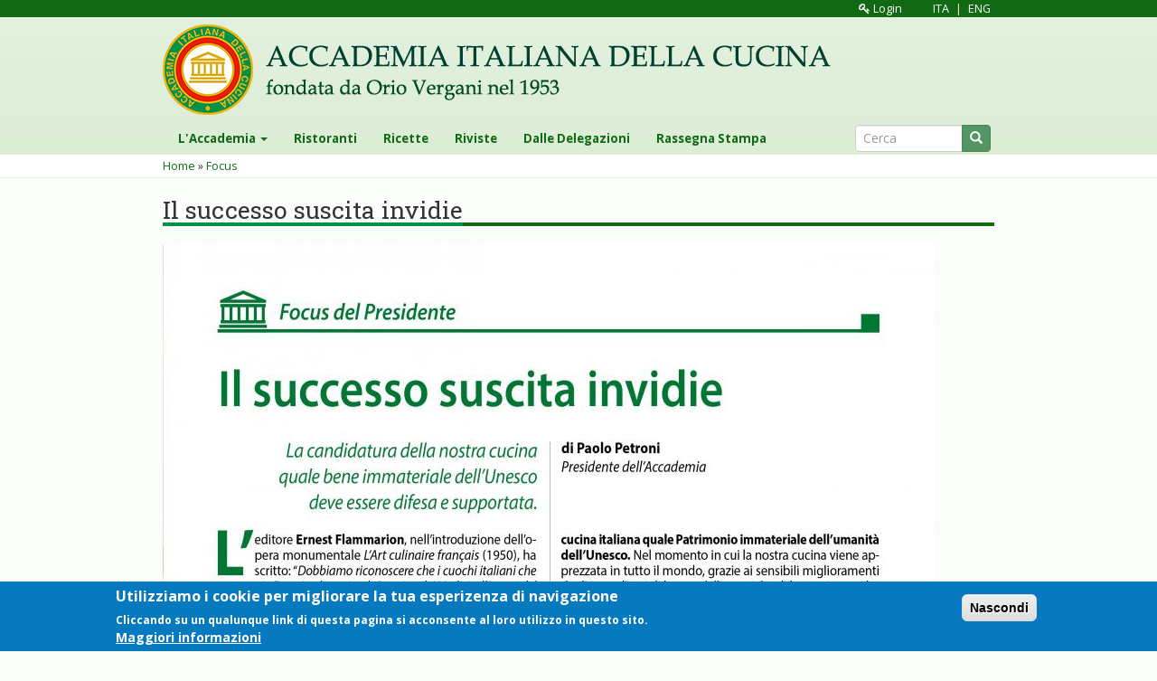

--- FILE ---
content_type: text/html; charset=utf-8
request_url: https://accademiaitalianadellacucina.it/it/content/il-successo-suscita-invidie
body_size: 6424
content:
<!DOCTYPE html>
<html lang="it" dir="ltr" prefix="content: http://purl.org/rss/1.0/modules/content/ dc: http://purl.org/dc/terms/ foaf: http://xmlns.com/foaf/0.1/ og: http://ogp.me/ns# rdfs: http://www.w3.org/2000/01/rdf-schema# sioc: http://rdfs.org/sioc/ns# sioct: http://rdfs.org/sioc/types# skos: http://www.w3.org/2004/02/skos/core# xsd: http://www.w3.org/2001/XMLSchema#">
<head>
  <link rel="profile" href="http://www.w3.org/1999/xhtml/vocab" />
  <meta name="viewport" content="width=device-width, initial-scale=1.0">
  <meta http-equiv="Content-Type" content="text/html; charset=utf-8" />
<link rel="shortcut icon" href="https://accademiaitalianadellacucina.it/sites/all/themes/aic/images/favicon.png" type="image/png" />
<meta name="description" content="La candidatura della nostra cucina quale bene immateriale dell&#039;Unesco deve essere difesa e supportata." />
<meta name="generator" content="Drupal 7 (https://www.drupal.org)" />
<link rel="canonical" href="https://accademiaitalianadellacucina.it/it/content/il-successo-suscita-invidie" />
<link rel="shortlink" href="https://accademiaitalianadellacucina.it/it/node/62365" />
  <title>Il successo suscita invidie | Accademia Italiana della Cucina</title>
  <style>
@import url("https://accademiaitalianadellacucina.it/modules/system/system.base.css?stfk00");
</style>
<style>
@import url("https://accademiaitalianadellacucina.it/sites/all/modules/date/date_api/date.css?stfk00");
@import url("https://accademiaitalianadellacucina.it/modules/field/theme/field.css?stfk00");
@import url("https://accademiaitalianadellacucina.it/sites/all/modules/google_cse/google_cse.css?stfk00");
@import url("https://accademiaitalianadellacucina.it/modules/node/node.css?stfk00");
@import url("https://accademiaitalianadellacucina.it/sites/all/modules/views/css/views.css?stfk00");
@import url("https://accademiaitalianadellacucina.it/sites/all/modules/ckeditor/css/ckeditor.css?stfk00");
@import url("https://accademiaitalianadellacucina.it/sites/all/modules/media/modules/media_wysiwyg/css/media_wysiwyg.base.css?stfk00");
</style>
<style>
@import url("https://accademiaitalianadellacucina.it/sites/all/modules/colorbox/styles/default/colorbox_style.css?stfk00");
@import url("https://accademiaitalianadellacucina.it/sites/all/modules/ctools/css/ctools.css?stfk00");
@import url("https://accademiaitalianadellacucina.it/sites/all/modules/eu_cookie_compliance/css/eu_cookie_compliance.css?stfk00");
@import url("https://accademiaitalianadellacucina.it/sites/all/libraries/fontawesome/css/font-awesome.css?stfk00");
</style>
<style>#sliding-popup.sliding-popup-bottom,#sliding-popup.sliding-popup-bottom .eu-cookie-withdraw-banner,.eu-cookie-withdraw-tab{background:#0779BF;}#sliding-popup.sliding-popup-bottom.eu-cookie-withdraw-wrapper{background:transparent}#sliding-popup .popup-content #popup-text h1,#sliding-popup .popup-content #popup-text h2,#sliding-popup .popup-content #popup-text h3,#sliding-popup .popup-content #popup-text p,.eu-cookie-compliance-secondary-button,.eu-cookie-withdraw-tab{color:#ffffff !important;}.eu-cookie-withdraw-tab{border-color:#ffffff;}.eu-cookie-compliance-more-button{color:#ffffff !important;}
</style>
<link type="text/css" rel="stylesheet" href="//cdn.jsdelivr.net/bootstrap/3.3.7/css/bootstrap.css" media="all" />
<style>
@import url("https://accademiaitalianadellacucina.it/sites/all/themes/bootstrap/css/3.3.7/overrides.min.css?stfk00");
@import url("https://accademiaitalianadellacucina.it/sites/all/themes/aic/js/owl-carousel/assets/owl.carousel.min.css?stfk00");
@import url("https://accademiaitalianadellacucina.it/sites/all/themes/aic/js/owl-carousel/assets/owl.theme.default.min.css?stfk00");
@import url("https://accademiaitalianadellacucina.it/sites/all/themes/aic/js/owl-carousel/animate.css?stfk00");
@import url("https://accademiaitalianadellacucina.it/sites/all/themes/aic/css/style.css?stfk00");
@import url("https://accademiaitalianadellacucina.it/sites/all/themes/aic/css/bs.css?stfk00");
</style>
<link type="text/css" rel="stylesheet" href="https://fonts.googleapis.com/css?family=Open+Sans:400,400i,700,700i&amp;stfk00" media="all" />
<link type="text/css" rel="stylesheet" href="https://fonts.googleapis.com/css?family=Roboto+Slab&amp;stfk00" media="all" />
<link type="text/css" rel="stylesheet" href="https://fonts.googleapis.com/css?family=Goudy+Bookletter+1911&amp;stfk00" media="all" />
  <!-- HTML5 element support for IE6-8 -->
  <!--[if lt IE 9]>
    <script src="https://cdn.jsdelivr.net/html5shiv/3.7.3/html5shiv-printshiv.min.js"></script>
  <![endif]-->
  <script src="https://accademiaitalianadellacucina.it/sites/all/modules/jquery_update/replace/jquery/1.10/jquery.min.js?v=1.10.2"></script>
<script src="https://accademiaitalianadellacucina.it/misc/jquery-extend-3.4.0.js?v=1.10.2"></script>
<script src="https://accademiaitalianadellacucina.it/misc/jquery.once.js?v=1.2"></script>
<script src="https://accademiaitalianadellacucina.it/misc/drupal.js?stfk00"></script>
<script src="https://accademiaitalianadellacucina.it/sites/all/modules/eu_cookie_compliance/js/jquery.cookie-1.4.1.min.js?v=1.4.1"></script>
<script src="//cdn.jsdelivr.net/bootstrap/3.3.7/js/bootstrap.js"></script>
<script src="https://accademiaitalianadellacucina.it/sites/all/modules/google_cse/google_cse.js?stfk00"></script>
<script src="https://accademiaitalianadellacucina.it/sites/default/files/languages/it_xvg1c85L4oVKreTjiWjPzjXa1j1c3e4CN-oSiJqhtnU.js?stfk00"></script>
<script src="https://accademiaitalianadellacucina.it/sites/all/libraries/colorbox/jquery.colorbox-min.js?stfk00"></script>
<script src="https://accademiaitalianadellacucina.it/sites/all/modules/colorbox/js/colorbox.js?stfk00"></script>
<script src="https://accademiaitalianadellacucina.it/sites/all/modules/colorbox/styles/default/colorbox_style.js?stfk00"></script>
<script src="https://accademiaitalianadellacucina.it/sites/all/modules/google_analytics/googleanalytics.js?stfk00"></script>
<script>(function(i,s,o,g,r,a,m){i["GoogleAnalyticsObject"]=r;i[r]=i[r]||function(){(i[r].q=i[r].q||[]).push(arguments)},i[r].l=1*new Date();a=s.createElement(o),m=s.getElementsByTagName(o)[0];a.async=1;a.src=g;m.parentNode.insertBefore(a,m)})(window,document,"script","https://www.google-analytics.com/analytics.js","ga");ga("create", "UA-38038211-1", {"cookieDomain":"auto","allowLinker":true});ga("require", "linker");ga("linker:autoLink", ["www.accademia1953.it, www.accademiaitalianacucina.it"]);ga("set", "anonymizeIp", true);ga("send", "pageview");</script>
<script src="https://accademiaitalianadellacucina.it/sites/all/modules/field_group/field_group.js?stfk00"></script>
<script src="https://accademiaitalianadellacucina.it/sites/all/themes/aic/js/owl-carousel/owl.carousel.min.js?stfk00"></script>
<script src="https://accademiaitalianadellacucina.it/sites/all/themes/aic/js/script.js?stfk00"></script>
<script>jQuery.extend(Drupal.settings, {"basePath":"\/","pathPrefix":"it\/","ajaxPageState":{"theme":"aic","theme_token":"MHWQP88zv-ax9KivwFQlRv1Hj5HIL9epHzYcshz89GY","js":{"0":1,"1":1,"sites\/all\/themes\/bootstrap\/js\/bootstrap.js":1,"sites\/all\/modules\/eu_cookie_compliance\/js\/eu_cookie_compliance.js":1,"sites\/all\/modules\/jquery_update\/replace\/jquery\/1.10\/jquery.min.js":1,"misc\/jquery-extend-3.4.0.js":1,"misc\/jquery.once.js":1,"misc\/drupal.js":1,"sites\/all\/modules\/eu_cookie_compliance\/js\/jquery.cookie-1.4.1.min.js":1,"\/\/cdn.jsdelivr.net\/bootstrap\/3.3.7\/js\/bootstrap.js":1,"sites\/all\/modules\/google_cse\/google_cse.js":1,"public:\/\/languages\/it_xvg1c85L4oVKreTjiWjPzjXa1j1c3e4CN-oSiJqhtnU.js":1,"sites\/all\/libraries\/colorbox\/jquery.colorbox-min.js":1,"sites\/all\/modules\/colorbox\/js\/colorbox.js":1,"sites\/all\/modules\/colorbox\/styles\/default\/colorbox_style.js":1,"sites\/all\/modules\/google_analytics\/googleanalytics.js":1,"2":1,"sites\/all\/modules\/field_group\/field_group.js":1,"sites\/all\/themes\/aic\/js\/owl-carousel\/owl.carousel.min.js":1,"sites\/all\/themes\/aic\/js\/script.js":1},"css":{"modules\/system\/system.base.css":1,"sites\/all\/modules\/date\/date_api\/date.css":1,"modules\/field\/theme\/field.css":1,"sites\/all\/modules\/google_cse\/google_cse.css":1,"modules\/node\/node.css":1,"sites\/all\/modules\/views\/css\/views.css":1,"sites\/all\/modules\/ckeditor\/css\/ckeditor.css":1,"sites\/all\/modules\/media\/modules\/media_wysiwyg\/css\/media_wysiwyg.base.css":1,"sites\/all\/modules\/colorbox\/styles\/default\/colorbox_style.css":1,"sites\/all\/modules\/ctools\/css\/ctools.css":1,"sites\/all\/modules\/eu_cookie_compliance\/css\/eu_cookie_compliance.css":1,"sites\/all\/libraries\/fontawesome\/css\/font-awesome.css":1,"0":1,"\/\/cdn.jsdelivr.net\/bootstrap\/3.3.7\/css\/bootstrap.css":1,"sites\/all\/themes\/bootstrap\/css\/3.3.7\/overrides.min.css":1,"sites\/all\/themes\/aic\/js\/owl-carousel\/assets\/owl.carousel.min.css":1,"sites\/all\/themes\/aic\/js\/owl-carousel\/assets\/owl.theme.default.min.css":1,"sites\/all\/themes\/aic\/js\/owl-carousel\/animate.css":1,"sites\/all\/themes\/aic\/css\/style.css":1,"sites\/all\/themes\/aic\/css\/bs.css":1,"https:\/\/fonts.googleapis.com\/css?family=Open+Sans:400,400i,700,700i":1,"https:\/\/fonts.googleapis.com\/css?family=Roboto+Slab":1,"https:\/\/fonts.googleapis.com\/css?family=Goudy+Bookletter+1911":1}},"colorbox":{"opacity":"0.85","current":"{current} di {total}","previous":"\u00ab Prec","next":"Succ \u00bb","close":"Chiudi","maxWidth":"98%","maxHeight":"98%","fixed":true,"mobiledetect":true,"mobiledevicewidth":"480px"},"googleCSE":{"cx":"","language":"","resultsWidth":600,"domain":"www.google.com","showWaterMark":1},"eu_cookie_compliance":{"popup_enabled":1,"popup_agreed_enabled":0,"popup_hide_agreed":0,"popup_clicking_confirmation":1,"popup_scrolling_confirmation":0,"popup_html_info":"\u003Cdiv\u003E\n  \u003Cdiv class=\u0022popup-content info\u0022\u003E\n    \u003Cdiv id=\u0022popup-text\u0022\u003E\n      \u003Ch2\u003EUtilizziamo i cookie per migliorare la tua esperizenza di navigazione\u003C\/h2\u003E\u003Cp\u003ECliccando su un qualunque link di questa pagina si acconsente al loro utilizzo in questo sito.\u003C\/p\u003E              \u003Cbutton type=\u0022button\u0022 class=\u0022find-more-button eu-cookie-compliance-more-button\u0022\u003EMaggiori informazioni\u003C\/button\u003E\n          \u003C\/div\u003E\n    \u003Cdiv id=\u0022popup-buttons\u0022\u003E\n      \u003Cbutton type=\u0022button\u0022 class=\u0022agree-button eu-cookie-compliance-default-button\u0022\u003ENascondi\u003C\/button\u003E\n          \u003C\/div\u003E\n  \u003C\/div\u003E\n\u003C\/div\u003E","use_mobile_message":false,"mobile_popup_html_info":"\u003Cdiv\u003E\n  \u003Cdiv class=\u0022popup-content info\u0022\u003E\n    \u003Cdiv id=\u0022popup-text\u0022\u003E\n                    \u003Cbutton type=\u0022button\u0022 class=\u0022find-more-button eu-cookie-compliance-more-button\u0022\u003EMaggiori informazioni\u003C\/button\u003E\n          \u003C\/div\u003E\n    \u003Cdiv id=\u0022popup-buttons\u0022\u003E\n      \u003Cbutton type=\u0022button\u0022 class=\u0022agree-button eu-cookie-compliance-default-button\u0022\u003ENascondi\u003C\/button\u003E\n          \u003C\/div\u003E\n  \u003C\/div\u003E\n\u003C\/div\u003E\n","mobile_breakpoint":"768","popup_html_agreed":"\u003Cdiv\u003E\n  \u003Cdiv class=\u0022popup-content agreed\u0022\u003E\n    \u003Cdiv id=\u0022popup-text\u0022\u003E\n      \u003Ch2\u003EThank you for accepting cookies\u003C\/h2\u003E\u003Cp\u003EYou can now hide this message or find out more about cookies.\u003C\/p\u003E    \u003C\/div\u003E\n    \u003Cdiv id=\u0022popup-buttons\u0022\u003E\n      \u003Cbutton type=\u0022button\u0022 class=\u0022hide-popup-button eu-cookie-compliance-hide-button\u0022\u003ENascondi\u003C\/button\u003E\n              \u003Cbutton type=\u0022button\u0022 class=\u0022find-more-button eu-cookie-compliance-more-button-thank-you\u0022 \u003EMaggiori informazioni\u003C\/button\u003E\n          \u003C\/div\u003E\n  \u003C\/div\u003E\n\u003C\/div\u003E","popup_use_bare_css":false,"popup_height":"auto","popup_width":"100%","popup_delay":1000,"popup_link":"\/it\/content\/privacy","popup_link_new_window":1,"popup_position":null,"popup_language":"it","store_consent":false,"better_support_for_screen_readers":0,"reload_page":0,"domain":"","popup_eu_only_js":0,"cookie_lifetime":"100","cookie_session":false,"disagree_do_not_show_popup":0,"method":"default","whitelisted_cookies":"","withdraw_markup":"\u003Cbutton type=\u0022button\u0022 class=\u0022eu-cookie-withdraw-tab\u0022\u003EPrivacy settings\u003C\/button\u003E\n\u003Cdiv class=\u0022eu-cookie-withdraw-banner\u0022\u003E\n  \u003Cdiv class=\u0022popup-content info\u0022\u003E\n    \u003Cdiv id=\u0022popup-text\u0022\u003E\n      \u003Ch2\u003EWe use cookies on this site to enhance your user experience\u003C\/h2\u003E\u003Cp\u003EYou have given your consent for us to set cookies.\u003C\/p\u003E    \u003C\/div\u003E\n    \u003Cdiv id=\u0022popup-buttons\u0022\u003E\n      \u003Cbutton type=\u0022button\u0022 class=\u0022eu-cookie-withdraw-button\u0022\u003EWithdraw consent\u003C\/button\u003E\n    \u003C\/div\u003E\n  \u003C\/div\u003E\n\u003C\/div\u003E\n","withdraw_enabled":false},"googleanalytics":{"trackOutbound":1,"trackMailto":1,"trackDownload":1,"trackDownloadExtensions":"7z|aac|arc|arj|asf|asx|avi|bin|csv|doc(x|m)?|dot(x|m)?|exe|flv|gif|gz|gzip|hqx|jar|jpe?g|js|mp(2|3|4|e?g)|mov(ie)?|msi|msp|pdf|phps|png|ppt(x|m)?|pot(x|m)?|pps(x|m)?|ppam|sld(x|m)?|thmx|qtm?|ra(m|r)?|sea|sit|tar|tgz|torrent|txt|wav|wma|wmv|wpd|xls(x|m|b)?|xlt(x|m)|xlam|xml|z|zip","trackDomainMode":2,"trackCrossDomains":["www.accademia1953.it, www.accademiaitalianacucina.it"]},"urlIsAjaxTrusted":{"\/it\/content\/il-successo-suscita-invidie":true},"field_group":{"div":"full"},"bootstrap":{"anchorsFix":"0","anchorsSmoothScrolling":"0","formHasError":1,"popoverEnabled":1,"popoverOptions":{"animation":1,"html":0,"placement":"right","selector":"","trigger":"click","triggerAutoclose":1,"title":"","content":"","delay":0,"container":"body"},"tooltipEnabled":1,"tooltipOptions":{"animation":1,"html":0,"placement":"auto left","selector":"","trigger":"hover focus","delay":0,"container":"body"}}});</script>
</head>
<body class="html not-front not-logged-in no-sidebars page-node page-node- page-node-62365 node-type-focus i18n-it">
  <div id="skip-link">
    <a href="#main-content" class="element-invisible element-focusable">Salta al contenuto principale</a>
  </div>
    
    <div id="header_before">
        <div class="container">
              <div class="region region-header-before">
    <section id="block-block-1" class="block block-block clearfix">

      
  <div class="login-logout">
<a href="/user"><i class="fa fa-key"></i> Login</a><a href="/it" class="lingua lingua-ita">ITA</a> | <a href="/en" class="lingua lingua-eng">ENG</a>
</div>

</section>
  </div>
        </div>
    </div>  <!-- /#header_before -->
<!--<div class="header-bg" style="background-image: url(/sites/all/themes/aic/images/header.jpg);    background-position: center;">-->

<header id="navbar" role="banner" class="navbar navbar-default">
    <div class="container">
        <div class="navbar-header">
                            <button type="button" class="navbar-toggle" data-toggle="collapse" data-target="#navbar-collapse">
                    <span class="sr-only">Toggle navigation</span>
                    <span class="icon-bar"></span>
                    <span class="icon-bar"></span>
                    <span class="icon-bar"></span>
                </button>
            
                            <a class="logo navbar-btn pull-left" href="/it" title="Home">
                    <img src="https://accademiaitalianadellacucina.it/sites/all/themes/aic/images/aic_logo_text.png" alt="Home" class="img-responsive" />
                </a>
            
                    </div>
    </div>
    
        <div class="nav-menu">
            <div class="container">
                <div class="navbar-collapse collapse" id="navbar-collapse">
                    <nav role="navigation">
                                                                                                      <div class="region region-navigation">
    <section id="block-search-form" class="block block-search clearfix">

      
  <form class="form-search content-search" action="/it/content/il-successo-suscita-invidie" method="post" id="search-block-form" accept-charset="UTF-8"><div><div>
      <h2 class="element-invisible">Form di ricerca</h2>
    <div class="input-group"><input title="Inserisci i termini da cercare." placeholder="Cerca" class="form-control form-text" type="text" id="edit-search-block-form--2" name="search_block_form" value="" size="15" maxlength="128" /><span class="input-group-btn"><button type="submit" class="btn btn-primary"><span class="icon glyphicon glyphicon-search" aria-hidden="true"></span>
</button></span></div><div class="form-actions form-wrapper form-group" id="edit-actions"><button class="element-invisible btn btn-primary form-submit" type="submit" id="edit-submit" name="op" value="Cerca">Cerca</button>
</div><input type="hidden" name="form_build_id" value="form-8PGWIe1j3JMA-LSX9OeZo2vzb7Vr2uSce0JG19Syges" />
<input type="hidden" name="form_id" value="search_block_form" />
</div>
</div></form>
</section>
<section id="block-system-main-menu" class="block block-system block-menu clearfix">

      
  <ul class="menu nav navbar-nav"><li class="first expanded dropdown"><a href="/it/content/laccademia" data-target="#" class="dropdown-toggle dropdown-toggle" data-toggle="dropdown">L&#039;Accademia <span class="caret"></span></a><ul class="dropdown-menu"><li class="first leaf"><a href="/it/content/laccademia-e-i-suoi-obiettivi">L&#039;Accademia e i suoi obiettivi</a></li>
<li class="leaf"><a href="/it/content/il-manifesto-dellaccademia-1">Il Manifesto dell&#039;Accademia</a></li>
<li class="collapsed"><a href="/it/content/il-presidente-dellaccademia">Il Presidente</a></li>
<li class="leaf"><a href="/it/content/orio-vergani-e-la-nascita-dellaccademia">Orio Vergani e la nascita dell&#039;Accademia</a></li>
<li class="collapsed"><a href="/it/content/brochure-istituzionale">Brochure Istituzionale</a></li>
<li class="leaf"><a href="/it/content/nuovo-statuto">Nuovo Statuto</a></li>
<li class="leaf"><a href="/it/content/nuovo-regolamento">Nuovo Regolamento</a></li>
<li class="leaf"><a href="/it/content/codice-etico">Codice Etico</a></li>
<li class="expanded"><a href="/it/content/la-struttura">La Struttura</a></li>
<li class="expanded"><a href="/it/content/le-delegazioni">Le Delegazioni</a></li>
<li class="collapsed"><a href="/it/content/lattivit%C3%A0">L&#039;Attività</a></li>
<li class="leaf"><a href="/it/content/il-centro-studi-franco-marenghi">Il Centro Studi &quot;Franco Marenghi&quot;</a></li>
<li class="leaf"><a href="/it/content/i-centri-studi-territoriali">I Centri Studi Territoriali</a></li>
<li class="expanded"><a href="/it/content/lattivit%C3%A0-editoriale">L&#039;Attività editoriale</a></li>
<li class="leaf"><a href="/it/content/la-biblioteca-0">La Biblioteca</a></li>
<li class="leaf"><a href="/it/content/finanziamenti">Finanziamenti</a></li>
<li class="leaf"><a href="/it/content/privacy-0">Privacy</a></li>
<li class="last leaf"><a href="/it/content/contatti">Contatti</a></li>
</ul></li>
<li class="leaf"><a href="/it/ristoranti">Ristoranti</a></li>
<li class="leaf"><a href="/it/ricette">Ricette</a></li>
<li class="leaf"><a href="/it/riviste">Riviste</a></li>
<li class="collapsed"><a href="/it/dalle-delegazioni">Dalle Delegazioni</a></li>
<li class="last leaf"><a href="/it/content/rassegna-stampa">Rassegna Stampa</a></li>
</ul>
</section>
  </div>
                                            </nav>
                </div>
            </div>
        </div>
    </header>
<!--</div>-->
    <div class="briciole">
        <div class="container">
            <h2 class="element-invisible">Tu sei qui</h2><div class="breadcrumb"><span class="inline odd first"><a href="/it">Home</a></span> <span class="delimiter">»</span> <span class="inline even last"><a href="/it/focus">Focus</a></span></div>        </div>
    </div>
<div class="sfondo">
    
    <div class="main-container">
        <div class="container">

            <header role="banner" id="page-header">
                
                            </header> <!-- /#page-header -->



            <section>
                <a id="main-content"></a>
                                                    <h1 class="page-header"><span>Il successo suscita invidie</span></h1>
                                                                                                                                                </section>

            <div class="row">

                <section class="col-sm-12">
                                          <div class="region region-content">
    <section id="block-system-main" class="block block-system clearfix">

      
  <div  about="/it/content/il-successo-suscita-invidie" typeof="sioc:Item foaf:Document" class="ds-1col node node-focus view-mode-full clearfix">

  
  <div class="field field-name-body field-type-text-with-summary field-label-hidden"><div class="field-items"><div class="field-item even" property="content:encoded"><p><img alt="" class="img-responsive" src="/sites/default/files/CDT_359_mag_2023_FOCUS_ITA.jpg" /></p>
</div></div></div><div class="group-div-data field-group-div pull-right"><div class="field field-name-field-data field-type-datetime field-label-hidden"><div class="field-items"><div class="field-item even"><span class="date-display-single" property="dc:date" datatype="xsd:dateTime" content="2023-05-01T00:00:00+02:00">Maggio 2023</span></div></div></div></div></div>


</section>
  </div>
                </section>

                
            </div>
        </div>
    </div>
</div>

    <footer class="footer">
        <div class=" container">
            <div class="row">
                  <div class="region region-footer">
    <section id="block-block-2" class="block block-block col-md-4 clearfix">

      
  <p><img alt="" src="/sites/all/themes/aic/images/aic_logo_mini.png" /></p>

<p><em>La critica gastronomica è un’arte difficile, con un’etica particolare, che esige conoscenza, disinteresse, onestà e tolleranza.</em><br />

P.IVA 05117010156</p>

<p><a href="http://accademia1953.it/it/content/privacy-0">Privacy Policy</a></p>

</section>
<section id="block-block-3" class="block block-block col-md-5 clearfix">

      
  <h4>Contatti</h4>

<p>‌<i class="fa fa-map-marker"> </i> <strong>Indirizzo</strong>: Via Napo Torriani, 31 - 20124 Milano</p>

<p><i class="fa fa-phone"> </i> <strong>Telefono:</strong> +39 02 66987018</p>

<p><i class="fa fa-envelope"> </i> <strong>Email:</strong> <a href="mailto:info@accademia1953.it">info@accademia1953.it</a></p>

</section>
<section id="block-menu-block-2" class="block block-menu-block col-md-3 clearfix">

      
  <div class="menu-block-wrapper menu-block-2 menu-name-main-menu parent-mlid-0 menu-level-1">
  <ul class="menu nav"><li class="first leaf has-children menu-mlid-774"><a href="/it/content/laccademia">L&#039;Accademia</a></li>
<li class="leaf menu-mlid-724"><a href="/it/ristoranti">Ristoranti</a></li>
<li class="leaf menu-mlid-723"><a href="/it/ricette">Ricette</a></li>
<li class="leaf menu-mlid-725"><a href="/it/riviste">Riviste</a></li>
<li class="leaf has-children menu-mlid-1024"><a href="/it/dalle-delegazioni">Dalle Delegazioni</a></li>
<li class="last leaf menu-mlid-1817"><a href="/it/content/rassegna-stampa">Rassegna Stampa</a></li>
</ul></div>

</section>
  </div>
</div>
        </div>
    </footer>
  <script>function euCookieComplianceLoadScripts() {}</script>
<script>var eu_cookie_compliance_cookie_name = "";</script>
<script src="https://accademiaitalianadellacucina.it/sites/all/themes/bootstrap/js/bootstrap.js?stfk00"></script>
<script src="https://accademiaitalianadellacucina.it/sites/all/modules/eu_cookie_compliance/js/eu_cookie_compliance.js?stfk00"></script>
</body>
</html>
